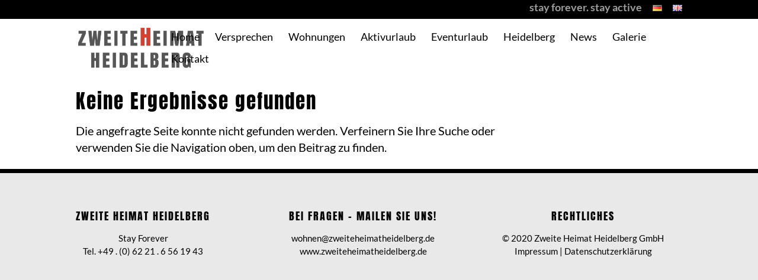

--- FILE ---
content_type: text/css
request_url: https://zweiteheimatheidelberg.de/wp-content/et-cache/global/et-divi-customizer-global.min.css?ver=1768894865
body_size: 20206
content:
body,.et_pb_column_1_2 .et_quote_content blockquote cite,.et_pb_column_1_2 .et_link_content a.et_link_main_url,.et_pb_column_1_3 .et_quote_content blockquote cite,.et_pb_column_3_8 .et_quote_content blockquote cite,.et_pb_column_1_4 .et_quote_content blockquote cite,.et_pb_blog_grid .et_quote_content blockquote cite,.et_pb_column_1_3 .et_link_content a.et_link_main_url,.et_pb_column_3_8 .et_link_content a.et_link_main_url,.et_pb_column_1_4 .et_link_content a.et_link_main_url,.et_pb_blog_grid .et_link_content a.et_link_main_url,body .et_pb_bg_layout_light .et_pb_post p,body .et_pb_bg_layout_dark .et_pb_post p{font-size:20px}.et_pb_slide_content,.et_pb_best_value{font-size:22px}body{color:#000000}h1,h2,h3,h4,h5,h6{color:#000000}body{line-height:1.4em}#et_search_icon:hover,.mobile_menu_bar:before,.mobile_menu_bar:after,.et_toggle_slide_menu:after,.et-social-icon a:hover,.et_pb_sum,.et_pb_pricing li a,.et_pb_pricing_table_button,.et_overlay:before,.entry-summary p.price ins,.et_pb_member_social_links a:hover,.et_pb_widget li a:hover,.et_pb_filterable_portfolio .et_pb_portfolio_filters li a.active,.et_pb_filterable_portfolio .et_pb_portofolio_pagination ul li a.active,.et_pb_gallery .et_pb_gallery_pagination ul li a.active,.wp-pagenavi span.current,.wp-pagenavi a:hover,.nav-single a,.tagged_as a,.posted_in a{color:#da5b42}.et_pb_contact_submit,.et_password_protected_form .et_submit_button,.et_pb_bg_layout_light .et_pb_newsletter_button,.comment-reply-link,.form-submit .et_pb_button,.et_pb_bg_layout_light .et_pb_promo_button,.et_pb_bg_layout_light .et_pb_more_button,.et_pb_contact p input[type="checkbox"]:checked+label i:before,.et_pb_bg_layout_light.et_pb_module.et_pb_button{color:#da5b42}.footer-widget h4{color:#da5b42}.et-search-form,.nav li ul,.et_mobile_menu,.footer-widget li:before,.et_pb_pricing li:before,blockquote{border-color:#da5b42}.et_pb_counter_amount,.et_pb_featured_table .et_pb_pricing_heading,.et_quote_content,.et_link_content,.et_audio_content,.et_pb_post_slider.et_pb_bg_layout_dark,.et_slide_in_menu_container,.et_pb_contact p input[type="radio"]:checked+label i:before{background-color:#da5b42}a{color:#da5b42}.nav li ul{border-color:#ffffff}.et_secondary_nav_enabled #page-container #top-header,#et-secondary-nav li ul{background-color:#000000!important}.et_header_style_centered .mobile_nav .select_page,.et_header_style_split .mobile_nav .select_page,.et_nav_text_color_light #top-menu>li>a,.et_nav_text_color_dark #top-menu>li>a,#top-menu a,.et_mobile_menu li a,.et_nav_text_color_light .et_mobile_menu li a,.et_nav_text_color_dark .et_mobile_menu li a,#et_search_icon:before,.et_search_form_container input,span.et_close_search_field:after,#et-top-navigation .et-cart-info{color:#000000}.et_search_form_container input::-moz-placeholder{color:#000000}.et_search_form_container input::-webkit-input-placeholder{color:#000000}.et_search_form_container input:-ms-input-placeholder{color:#000000}#top-header,#top-header a,#et-secondary-nav li li a,#top-header .et-social-icon a:before{font-size:14px}#top-menu li a{font-size:18px}body.et_vertical_nav .container.et_search_form_container .et-search-form input{font-size:18px!important}#top-menu li.current-menu-ancestor>a,#top-menu li.current-menu-item>a,#top-menu li.current_page_item>a{color:#000000}#main-footer{background-color:#e9e9e9}#footer-widgets .footer-widget a,#footer-widgets .footer-widget li a,#footer-widgets .footer-widget li a:hover{color:#000000}.footer-widget{color:#000000}#main-footer .footer-widget h4,#main-footer .widget_block h1,#main-footer .widget_block h2,#main-footer .widget_block h3,#main-footer .widget_block h4,#main-footer .widget_block h5,#main-footer .widget_block h6{color:#000000}.footer-widget li:before{border-color:#000000}.footer-widget,.footer-widget li,.footer-widget li a,#footer-info{font-size:15px}.footer-widget .et_pb_widget div,.footer-widget .et_pb_widget ul,.footer-widget .et_pb_widget ol,.footer-widget .et_pb_widget label{line-height:1.5em}#footer-widgets .footer-widget li:before{top:8.25px}.bottom-nav,.bottom-nav a,.bottom-nav li.current-menu-item a{color:#000000}#et-footer-nav .bottom-nav li.current-menu-item a{color:#000000}#footer-bottom{background-color:rgba(0,0,0,0)}#footer-info,#footer-info a{color:#000000}#footer-info{font-size:12px}#footer-bottom .et-social-icon a{font-size:18px}#footer-bottom .et-social-icon a{color:#000000}body .et_pb_button{font-size:16px;background-color:rgba(0,0,0,0.75);border-width:0px!important;border-radius:1px;letter-spacing:2px}body.et_pb_button_helper_class .et_pb_button,body.et_pb_button_helper_class .et_pb_module.et_pb_button{color:#da5b42}body .et_pb_button:after{content:'$';font-size:16px}body .et_pb_bg_layout_light.et_pb_button:hover,body .et_pb_bg_layout_light .et_pb_button:hover,body .et_pb_button:hover{background-color:#da5b42;border-radius:1px;letter-spacing:2px}h1,h2,h3,h4,h5,h6,.et_quote_content blockquote p,.et_pb_slide_description .et_pb_slide_title{letter-spacing:2px;line-height:1.3em}@media only screen and (min-width:981px){#main-footer .footer-widget h4,#main-footer .widget_block h1,#main-footer .widget_block h2,#main-footer .widget_block h3,#main-footer .widget_block h4,#main-footer .widget_block h5,#main-footer .widget_block h6{font-size:18px}.et_header_style_left #et-top-navigation,.et_header_style_split #et-top-navigation{padding:23px 0 0 0}.et_header_style_left #et-top-navigation nav>ul>li>a,.et_header_style_split #et-top-navigation nav>ul>li>a{padding-bottom:23px}.et_header_style_split .centered-inline-logo-wrap{width:45px;margin:-45px 0}.et_header_style_split .centered-inline-logo-wrap #logo{max-height:45px}.et_pb_svg_logo.et_header_style_split .centered-inline-logo-wrap #logo{height:45px}.et_header_style_centered #top-menu>li>a{padding-bottom:8px}.et_header_style_slide #et-top-navigation,.et_header_style_fullscreen #et-top-navigation{padding:14px 0 14px 0!important}.et_header_style_centered #main-header .logo_container{height:45px}#logo{max-height:70%}.et_pb_svg_logo #logo{height:70%}.et_header_style_left .et-fixed-header #et-top-navigation,.et_header_style_split .et-fixed-header #et-top-navigation{padding:23px 0 0 0}.et_header_style_left .et-fixed-header #et-top-navigation nav>ul>li>a,.et_header_style_split .et-fixed-header #et-top-navigation nav>ul>li>a{padding-bottom:23px}.et_header_style_centered header#main-header.et-fixed-header .logo_container{height:45px}.et_header_style_split #main-header.et-fixed-header .centered-inline-logo-wrap{width:45px;margin:-45px 0}.et_header_style_split .et-fixed-header .centered-inline-logo-wrap #logo{max-height:45px}.et_pb_svg_logo.et_header_style_split .et-fixed-header .centered-inline-logo-wrap #logo{height:45px}.et_header_style_slide .et-fixed-header #et-top-navigation,.et_header_style_fullscreen .et-fixed-header #et-top-navigation{padding:14px 0 14px 0!important}.et-fixed-header#top-header,.et-fixed-header#top-header #et-secondary-nav li ul{background-color:#000000}.et-fixed-header #top-menu a,.et-fixed-header #et_search_icon:before,.et-fixed-header #et_top_search .et-search-form input,.et-fixed-header .et_search_form_container input,.et-fixed-header .et_close_search_field:after,.et-fixed-header #et-top-navigation .et-cart-info{color:#000000!important}.et-fixed-header .et_search_form_container input::-moz-placeholder{color:#000000!important}.et-fixed-header .et_search_form_container input::-webkit-input-placeholder{color:#000000!important}.et-fixed-header .et_search_form_container input:-ms-input-placeholder{color:#000000!important}.et-fixed-header #top-menu li.current-menu-ancestor>a,.et-fixed-header #top-menu li.current-menu-item>a,.et-fixed-header #top-menu li.current_page_item>a{color:#7c7b7b!important}}@media only screen and (min-width:1350px){.et_pb_row{padding:27px 0}.et_pb_section{padding:54px 0}.single.et_pb_pagebuilder_layout.et_full_width_page .et_post_meta_wrapper{padding-top:81px}.et_pb_fullwidth_section{padding:0}}h1,h1.et_pb_contact_main_title,.et_pb_title_container h1{font-size:33px}h2,.product .related h2,.et_pb_column_1_2 .et_quote_content blockquote p{font-size:28px}h3{font-size:24px}h4,.et_pb_circle_counter h3,.et_pb_number_counter h3,.et_pb_column_1_3 .et_pb_post h2,.et_pb_column_1_4 .et_pb_post h2,.et_pb_blog_grid h2,.et_pb_column_1_3 .et_quote_content blockquote p,.et_pb_column_3_8 .et_quote_content blockquote p,.et_pb_column_1_4 .et_quote_content blockquote p,.et_pb_blog_grid .et_quote_content blockquote p,.et_pb_column_1_3 .et_link_content h2,.et_pb_column_3_8 .et_link_content h2,.et_pb_column_1_4 .et_link_content h2,.et_pb_blog_grid .et_link_content h2,.et_pb_column_1_3 .et_audio_content h2,.et_pb_column_3_8 .et_audio_content h2,.et_pb_column_1_4 .et_audio_content h2,.et_pb_blog_grid .et_audio_content h2,.et_pb_column_3_8 .et_pb_audio_module_content h2,.et_pb_column_1_3 .et_pb_audio_module_content h2,.et_pb_gallery_grid .et_pb_gallery_item h3,.et_pb_portfolio_grid .et_pb_portfolio_item h2,.et_pb_filterable_portfolio_grid .et_pb_portfolio_item h2{font-size:19px}h5{font-size:17px}h6{font-size:15px}.et_pb_slide_description .et_pb_slide_title{font-size:50px}.et_pb_gallery_grid .et_pb_gallery_item h3,.et_pb_portfolio_grid .et_pb_portfolio_item h2,.et_pb_filterable_portfolio_grid .et_pb_portfolio_item h2,.et_pb_column_1_4 .et_pb_audio_module_content h2{font-size:17px}	h1,h2,h3,h4,h5,h6{font-family:'Anton',Helvetica,Arial,Lucida,sans-serif}body,input,textarea,select{font-family:'Lato',Helvetica,Arial,Lucida,sans-serif}.container:before{background-color:transparent!important}.et_pb_widget_area_right{border-left:0!important}.et_pb_widget_area_left{border-right:0!important}#main-header{-webkit-box-shadow:none!important;-moz-box-shadow:none!important;box-shadow:none!important}body{-webkit-hyphens:auto!important;-moz-hyphens:auto!important;-ms-hyphens:auto;hyphens:auto!important}h1,h2,h3,h4,h5,h6{padding-bottom:15px;-webkit-hyphens:auto!important;-moz-hyphens:auto!important;-ms-hyphens:auto;hyphens:auto!important}p{-webkit-hyphens:auto!important;-moz-hyphens:auto!important;-ms-hyphens:auto;hyphens:auto!important}.et_pb_column_1_3 h2,.et_pb_column_1_4 h2,.et_pb_column_1_5 h2,.et_pb_column_1_6 h2,.et_pb_column_2_5 h2{font-size:28px!important}.et_pb_sidebar_0.et_pb_widget_area li{border-bottom:1px solid black;padding-bottom:2px;font-size:12px;line-height:1.3em}.et_pb_sidebar_0.et_pb_widget_area a{color:#d44130!important}.et_pb_sidebar_0.et_pb_widget_area a:hover{color:black!important}.mfp-title{display:none}#main-footer{border-top:7px solid black}#footer-info a,#footer-widgets a{background:none}#footer-widgets{text-align:center}#et-top-navigation nav>ul>li>a,.et_header_style_split #et-top-navigation nav>ul>li>a,.et_mobile_menu a{font-weight:500!important}#et-secondary-nav .menu-item-has-children>a:first-child,#top-menu .menu-item-has-children>a:first-child{padding-right:0}#et-secondary-nav .menu-item-has-children>a:first-child::after,#top-menu .menu-item-has-children>a:first-child::after{display:none}#top-menu li li a{font-weight:400;line-height:1.2em;font-size:16px;padding:15px}#top-menu .sub-menu li{padding-left:0px;padding-right:0px;width:100%}#top-menu .sub-menu li a{width:100%}.nav li ul{width:200px!important;padding-top:0;padding-bottom:0}.nav li li ul{left:200px!important}#top-menu li li a{width:160px}.et-fixed-header#main-header{box-shadow:none!important}#et-info,#et-secondary-menu>ul>li a{font-weight:400!important}.et_mobile_menu{border:none}.mobile_nav.opened .mobile_menu_bar:before{content:"\4d"}.mobile_nav.closed .mobile_menu_bar:before{color:#414141!important;padding-top:50px!important}.site-navigation::after{content:"\22";font-family:'ETmodules'}.et_pb_scroll_top.et-pb-icon{-webkit-border-top-left-radius:0px;-moz-border-radius-topleft:0px;border-top-left-radius:0px;-webkit-border-bottom-left-radius:0px;-moz-border-radius-bottomleft:0px;border-bottom-left-radius:0px;color:#fff;background:rgba(0,0,0,.8)}ul.et_pb_side_nav{right:0.5%;width:auto;padding:0px;border-radius:0px;background:rgba(0,0,0,0)}ul.et_pb_side_nav:before{content:"\32";font-family:'ETmodules';font-size:30px}ul.et_pb_side_nav:after{content:"\33";font-family:'ETmodules';font-size:30px}ul.et_pb_side_nav li.side_nav_item{padding:11px}ul.et_pb_side_nav .side_nav_item a{width:8px;height:8px;margin-right:0px;background-color:rgba(0,0,0,1)}ul.et_pb_side_nav.et-visible{opacity:1;-webkit-animation:fadeIn 1.5s 1 cubic-bezier(0.77,0,0.175,1);animation:fadeIn 1.5s 1 cubic-bezier(0.77,0,0.175,1)}ul.et_pb_side_nav .side_nav_item a.active,ul.et_pb_side_nav .side_nav_item a:hover{background-color:rgba(0,0,0,0)!important;border:1px solid black!important;-webkit-transform:scale(1.3);-ms-transform:scale(1.3);transform:scale(1.3);-webkit-transition:-webkit-transform 0.3s ease;-o-transition:transform 0.3s ease;transition:transform 0.3s ease,-webkit-transform 0.3s ease}.hd-portfolio-grid h4{font-family:'Lato',Helvetica,Arial,sans-serif!important;letter-spacing:0;font-size:14px;font-style:italic}.et_pb_portfolio_0 .et_pb_portfolio_item h4.et_pb_module_header{font-family:'Lato',Helvetica,Arial,sans-serif!important;letter-spacing:0;font-style:italic;font-size:14px}.et_pb_contact_select{font-size:14px;padding:10px}.et_pb_gallery .et_pb_gallery_pagination{border-top:none!important;padding-top:0!important}.et_pb_gallery .et_pb_gallery_pagination ul li{padding:0 10px}.et_pb_filterable_portfolio .et_pb_portfolio_filters li a{padding:5px;border:none;color:black;background-color:white;margin-right:7px}.et_pb_filterable_portfolio .et_pb_portfolio_filters li a:hover{background-color:#f2f2f2;color:black}.toggle_custom_3.et_pb_toggle{border:none;border-top:1px solid black!important;transition:0.4s}.toggle_custom_3 .et_pb_toggle_title:before{font-size:30px!important;content:"\4c"!important;-webkit-transition:0.3s;transition:0.3s;color:black}.toggle_custom_3.et_pb_toggle_open .et_pb_toggle_title:before{color:black;-ms-transform:rotate(45deg);-webkit-transform:rotate(45deg);transform:rotate(45deg)}.sehenswuerdigkeit p{font-style:italic!important;font-size:17px!important;line-height:20px!important;text-align:justify!important;-webkit-hyphens:auto!important;-moz-hyphens:auto!important;-ms-hyphens:auto;hyphens:auto!important;padding-bottom:0px!important}.einruecken{padding-left:35px}.booking-button-navi a,.booking-button-navi a:hover{color:#7b7b7b!important}.booking-button-navi a:hover{color:white!important}.booking-button-navi{padding-top:0;padding-bottom:0;text-transform:uppercase;margin-top:2px}@media (min-width:981px){.et_pb_column_single{padding:7px}}.jetzt-buchen a{color:white!important;text-transform:uppercase;background-color:#635f5b;border:2px solid #716d6a;border-radius:2px;padding:3px 15px 3px 15px!important;letter-spacing:1px;text-align:center}.jetzt-buchen a:hover{color:white!important;text-transform:uppercase;background-color:#d44130;border:2px solid #cc3218}#et-secondary-menu>ul>li>a:hover{opacity:1!important}#top-header .container{padding-top:.35em!important;padding-bottom:0em;margin-bottom:-5px}.nav-stay-forever a{font-size:18px!important;color:#9e9e9e!important}.page-id-5155 .newscentertext{margin-bottom:15px!important}.page-id-3644 input[type=email],.page-id-5155 input[type=email]{border-color:#eee!important;background-color:#eee!important;width:100%!important;padding:20px!important}.page-id-3644 input[type="submit"],.page-id-5155 input[type="submit"]{width:100%!important;border:none!important;padding:20px!important;font-style:italic;cursor:pointer!important}.page-id-3644 ::-webkit-input-placeholder,.page-id-3644 input[type=email],.page-id-5155 ::-webkit-input-placeholder,.page-id-5155 input[type=email]{text-align:center;font-style:italic}.page-id-5155 :-moz-placeholder,.page-id-3644 :-moz-placeholder{text-align:center;font-style:italic}.page-id-5155 ::-moz-placeholder,.page-id-3644 ::-moz-placeholder{text-align:center;font-style:italic}.page-id-5155 :-ms-input-placeholder,.page-id-3644 :-ms-input-placeholder{text-align:center;font-style:italic}.newsquicklinks p{padding-bottom:9px!important;font-size:16px!important;font-weight:bold!important}.et_pb_blog_grid .entry-title{text-align:center}.et_pb_blog_grid .et_pb_image_container{margin:0px!Important}@media (min-width:981px){.et_pb_column_4_4 .et_pb_blog_grid .column.size-1of3,.et_pb_gutters3.et_pb_row .et_pb_column_4_4 .et_pb_blog_grid .column.size-1of3{width:33.333%!important;margin-right:unset!important}}.single-post .et_pb_sidebar_0 li a,.page-id-5155 .et_pb_sidebar_0 li a{font-size:15px!important;font-style:italic;font-weight:bold}.single-post .et_pb_sidebar_0 li a:hover,.page-id-5155 .et_pb_sidebar_0 li a:hover{color:#d44130!important}.single-post #categories-2,.page-id-5155 #categories-2{display:none!important}.single-post .et_pb_code_4,.page-id-5155 .et_pb_code_4{margin-top:35px!important}.single-post .et_pb_sidebar_0,.page-id-5155 .et_pb_sidebar_0{padding-right:0px !importants}.et_pb_sidebar_0.et_pb_widget_area li{border:0px!important}.widget_categories{visibility:hidden!important}.et_pb_blog_grid article{margin-bottom:10px!important}.et_pb_blog_grid .et_pb_post .entry-title a,.et_pb_blog_grid .et_pb_post h2 a{font-size:32px!important;line-height:35px!important}.et_pb_blog_grid .post-meta{display:none!important}.et_pb_blog_grid .entry-title h2{padding-bottom:5px!important}.et_pb_blog_grid .et_pb_post .entry-featured-image-url{margin-bottom:15px!important}.et_pb_blog_grid article{border:none!Important}.lshowcase-description{font-size:16px!Important;font-weight:bold!important;font-style:italic!important;line-height:21px!important}@media (min-width:981px){.page-id-5312 .et_pb_row_0 .et_pb_column_0{width:48.5%!important;margin-right:3%!important}.page-id-5312 .et_pb_text_0{margin-bottom:0px!important}}.clearfix::before,.clearfix::after{content:" ";display:table}.clearfix::after{clear:both}.clearfix{*zoom:1}@media (min-width:981px){.page-id-5155 .et_pb_gutters3 .et_pb_column_1_3 .et_pb_module,.page-id-5155 .et_pb_gutters3.et_pb_row .et_pb_column_1_3 .et_pb_module{margin-bottom:5px!important}}.page-id-5312 .vertical-align .et_pb_column_1{margin-top:auto!important;margin-bottom:auto!important}.aktivcats{padding-bottom:0px!important;color:#d44130!important;text-transform:uppercase!important}}@media (min-width:981px){div.project_category-heidelberger-schloss,#schloss .project{margin-bottom:0px!important}}.redmenuitem a,.redmenuitem .et-fixed-header #top-menu a,.et-fixed-header a.reatmenuitem,.reatmenuitem a:hover{color:#da5b42!important}.et-fixed-header .redmenuitem a,.et-fixed-header .redmenuitem,a#menu-item-5780,#menu-item-5780 a:hover,.et-fixed-header a#menu-item-5780,.et-fixed-header #menu-item-5780 a:hover{color:#da5b42!important;text-decoration-color:#da5b42!important}.page-id-5312 .et_pb_column_1{margin-top:auto!important;margin-bottom:auto!important}.page-id-3644 .et_pb_column_3{background-color:#ffffff;height:100%;max-height:100%;border:2px solid black;padding:30px}.page-id-3644 .et_pb_column_3 h2{color:#da5b42!important}.page-id-3644 .et_pb_column_3 .et_pb_module{margin-top:0px!important}@media (max-width:600px){.trennerstartseite{min-height:200px!important}}.page-id-2480 .et_pb_column_14{margin-bottom:0px!important}.aktivcattxt{font-size:15px!important;font-weight:bold!important}@media (max-width:600px){.page-id-5312 .et_pb_row_0,.page-id-5312 .et_pb_column_6,.page-id-5312 .et_pb_column_6 .et_pb_row_inner_0,.page-id-5312 .et_pb_column_9,.page-id-5312 .et_pb_column_9 .et_pb_row_inner_2,.page-id-5312 .et_pb_column_12,.page-id-5312 .et_pb_column_12 .et_pb_row_inner_4,.page-id-5312 .et_pb_column_15,.page-id-5312 .et_pb_column_15 .et_pb_row_inner_6{padding-left:20px!important;padding-right:20px!important}}@media (max-width:1190px){#et_mobile_nav_menu{display:block!important}#top-menu{display:none!important}#logo{max-height:70%}}.home .lshowcase-description{max-width:75%!important}.home .lshowcase-box-normal{padding:0px!important}.home .et_pb_code_0{margin-bottom:25px!important}.stoerr{line-height:24px!important;font-weight:bold!important}.hidenn{display:none}.et_mobile_menu li a{padding:7px 5%!important}label[for="et_pb_contact_osterhase_0_0"],label[for="et_pb_contact_osterhase_13_0"],p.et_pb_contact_field.et_pb_contact_field_0.et_pb_contact_field_last label{display:none!important}